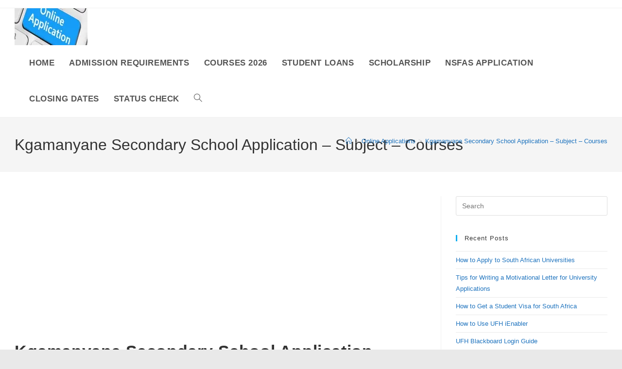

--- FILE ---
content_type: text/html; charset=UTF-8
request_url: https://zwadmissions.com/kgamanyane-secondary-school-application-subject-courses/
body_size: 17540
content:
<!DOCTYPE html>
<html class="html" lang="en-US" prefix="og: https://ogp.me/ns#">
<head>
	<meta charset="UTF-8">
	<link rel="profile" href="https://gmpg.org/xfn/11">

		<style>img:is([sizes="auto" i], [sizes^="auto," i]) { contain-intrinsic-size: 3000px 1500px }</style>
	<meta name="viewport" content="width=device-width, initial-scale=1">
<!-- Search Engine Optimization by Rank Math - https://rankmath.com/ -->
<title>Kgamanyane Secondary School Application – Subject – Courses - Zwadmissions.com</title>
<meta name="description" content="Information provided on this page is focused on Kgamanyane Secondary School Admission for the 2023/2024 Academic year."/>
<meta name="robots" content="follow, index, max-snippet:-1, max-video-preview:-1, max-image-preview:large"/>
<link rel="canonical" href="https://zwadmissions.com/kgamanyane-secondary-school-application-subject-courses/" />
<meta property="og:locale" content="en_US" />
<meta property="og:type" content="article" />
<meta property="og:title" content="Kgamanyane Secondary School Application – Subject – Courses - Zwadmissions.com" />
<meta property="og:description" content="Information provided on this page is focused on Kgamanyane Secondary School Admission for the 2023/2024 Academic year." />
<meta property="og:url" content="https://zwadmissions.com/kgamanyane-secondary-school-application-subject-courses/" />
<meta property="og:site_name" content="zwadmissions.com" />
<meta property="article:tag" content="Kgamanyane Secondary School Application – Subject – Courses" />
<meta property="article:tag" content="Kgamanyane Secondary School Application – Subject – Courses 2023-2024" />
<meta property="article:section" content="Online Applications" />
<meta property="article:published_time" content="2023-06-12T10:10:35+01:00" />
<meta name="twitter:card" content="summary_large_image" />
<meta name="twitter:title" content="Kgamanyane Secondary School Application – Subject – Courses - Zwadmissions.com" />
<meta name="twitter:description" content="Information provided on this page is focused on Kgamanyane Secondary School Admission for the 2023/2024 Academic year." />
<meta name="twitter:site" content="@rIarKpkQWF" />
<meta name="twitter:creator" content="@rIarKpkQWF" />
<meta name="twitter:label1" content="Written by" />
<meta name="twitter:data1" content="Zwadmissions" />
<meta name="twitter:label2" content="Time to read" />
<meta name="twitter:data2" content="6 minutes" />
<script type="application/ld+json" class="rank-math-schema">{"@context":"https://schema.org","@graph":[{"@type":["EducationalOrganization","Organization"],"@id":"https://zwadmissions.com/#organization","name":"Zwadmissions","url":"https://zwadmissions.com","sameAs":["https://twitter.com/rIarKpkQWF"],"logo":{"@type":"ImageObject","@id":"https://zwadmissions.com/#logo","url":"https://zwadmissions.com/wp-content/uploads/2023/07/cropped-Zwadmissions.com-logo-1.webp","contentUrl":"https://zwadmissions.com/wp-content/uploads/2023/07/cropped-Zwadmissions.com-logo-1.webp","caption":"zwadmissions.com","inLanguage":"en-US","width":"150","height":"76"},"legalName":"rIarKpkQWF"},{"@type":"WebSite","@id":"https://zwadmissions.com/#website","url":"https://zwadmissions.com","name":"zwadmissions.com","alternateName":"Zwadmissions","publisher":{"@id":"https://zwadmissions.com/#organization"},"inLanguage":"en-US"},{"@type":"BreadcrumbList","@id":"https://zwadmissions.com/kgamanyane-secondary-school-application-subject-courses/#breadcrumb","itemListElement":[{"@type":"ListItem","position":"1","item":{"@id":"https://zwadmissions.com","name":"Home"}},{"@type":"ListItem","position":"2","item":{"@id":"https://zwadmissions.com/category/online-applications/","name":"Online Applications"}},{"@type":"ListItem","position":"3","item":{"@id":"https://zwadmissions.com/kgamanyane-secondary-school-application-subject-courses/","name":"Kgamanyane Secondary School Application \u2013 Subject \u2013 Courses"}}]},{"@type":"WebPage","@id":"https://zwadmissions.com/kgamanyane-secondary-school-application-subject-courses/#webpage","url":"https://zwadmissions.com/kgamanyane-secondary-school-application-subject-courses/","name":"Kgamanyane Secondary School Application \u2013 Subject \u2013 Courses - Zwadmissions.com","datePublished":"2023-06-12T10:10:35+01:00","dateModified":"2023-06-12T10:10:35+01:00","isPartOf":{"@id":"https://zwadmissions.com/#website"},"inLanguage":"en-US","breadcrumb":{"@id":"https://zwadmissions.com/kgamanyane-secondary-school-application-subject-courses/#breadcrumb"}},{"@type":"Person","@id":"https://zwadmissions.com/kgamanyane-secondary-school-application-subject-courses/#author","name":"Zwadmissions","image":{"@type":"ImageObject","@id":"https://secure.gravatar.com/avatar/cdb79cc4fadf3fd049ee7c223340536bcac7d5d1e9c819f607264ad508dda52f?s=96&amp;d=mm&amp;r=g","url":"https://secure.gravatar.com/avatar/cdb79cc4fadf3fd049ee7c223340536bcac7d5d1e9c819f607264ad508dda52f?s=96&amp;d=mm&amp;r=g","caption":"Zwadmissions","inLanguage":"en-US"},"worksFor":{"@id":"https://zwadmissions.com/#organization"}},{"@type":"BlogPosting","headline":"Kgamanyane Secondary School Application \u2013 Subject \u2013 Courses - Zwadmissions.com","keywords":"Kgamanyane Secondary School Application \u2013 Subject \u2013 Courses","datePublished":"2023-06-12T10:10:35+01:00","dateModified":"2023-06-12T10:10:35+01:00","articleSection":"Online Applications","author":{"@id":"https://zwadmissions.com/kgamanyane-secondary-school-application-subject-courses/#author","name":"Zwadmissions"},"publisher":{"@id":"https://zwadmissions.com/#organization"},"description":"Information provided on this page is focused on\u00a0Kgamanyane Secondary School Admission\u00a0for the 2023/2024 Academic year.","name":"Kgamanyane Secondary School Application \u2013 Subject \u2013 Courses - Zwadmissions.com","@id":"https://zwadmissions.com/kgamanyane-secondary-school-application-subject-courses/#richSnippet","isPartOf":{"@id":"https://zwadmissions.com/kgamanyane-secondary-school-application-subject-courses/#webpage"},"inLanguage":"en-US","mainEntityOfPage":{"@id":"https://zwadmissions.com/kgamanyane-secondary-school-application-subject-courses/#webpage"}}]}</script>
<!-- /Rank Math WordPress SEO plugin -->

<link rel='dns-prefetch' href='//www.googletagmanager.com' />
<link rel="alternate" type="application/rss+xml" title="Zwadmissions.com &raquo; Feed" href="https://zwadmissions.com/feed/" />
<script>
window._wpemojiSettings = {"baseUrl":"https:\/\/s.w.org\/images\/core\/emoji\/16.0.1\/72x72\/","ext":".png","svgUrl":"https:\/\/s.w.org\/images\/core\/emoji\/16.0.1\/svg\/","svgExt":".svg","source":{"concatemoji":"https:\/\/zwadmissions.com\/wp-includes\/js\/wp-emoji-release.min.js?ver=6.8.3"}};
/*! This file is auto-generated */
!function(s,n){var o,i,e;function c(e){try{var t={supportTests:e,timestamp:(new Date).valueOf()};sessionStorage.setItem(o,JSON.stringify(t))}catch(e){}}function p(e,t,n){e.clearRect(0,0,e.canvas.width,e.canvas.height),e.fillText(t,0,0);var t=new Uint32Array(e.getImageData(0,0,e.canvas.width,e.canvas.height).data),a=(e.clearRect(0,0,e.canvas.width,e.canvas.height),e.fillText(n,0,0),new Uint32Array(e.getImageData(0,0,e.canvas.width,e.canvas.height).data));return t.every(function(e,t){return e===a[t]})}function u(e,t){e.clearRect(0,0,e.canvas.width,e.canvas.height),e.fillText(t,0,0);for(var n=e.getImageData(16,16,1,1),a=0;a<n.data.length;a++)if(0!==n.data[a])return!1;return!0}function f(e,t,n,a){switch(t){case"flag":return n(e,"\ud83c\udff3\ufe0f\u200d\u26a7\ufe0f","\ud83c\udff3\ufe0f\u200b\u26a7\ufe0f")?!1:!n(e,"\ud83c\udde8\ud83c\uddf6","\ud83c\udde8\u200b\ud83c\uddf6")&&!n(e,"\ud83c\udff4\udb40\udc67\udb40\udc62\udb40\udc65\udb40\udc6e\udb40\udc67\udb40\udc7f","\ud83c\udff4\u200b\udb40\udc67\u200b\udb40\udc62\u200b\udb40\udc65\u200b\udb40\udc6e\u200b\udb40\udc67\u200b\udb40\udc7f");case"emoji":return!a(e,"\ud83e\udedf")}return!1}function g(e,t,n,a){var r="undefined"!=typeof WorkerGlobalScope&&self instanceof WorkerGlobalScope?new OffscreenCanvas(300,150):s.createElement("canvas"),o=r.getContext("2d",{willReadFrequently:!0}),i=(o.textBaseline="top",o.font="600 32px Arial",{});return e.forEach(function(e){i[e]=t(o,e,n,a)}),i}function t(e){var t=s.createElement("script");t.src=e,t.defer=!0,s.head.appendChild(t)}"undefined"!=typeof Promise&&(o="wpEmojiSettingsSupports",i=["flag","emoji"],n.supports={everything:!0,everythingExceptFlag:!0},e=new Promise(function(e){s.addEventListener("DOMContentLoaded",e,{once:!0})}),new Promise(function(t){var n=function(){try{var e=JSON.parse(sessionStorage.getItem(o));if("object"==typeof e&&"number"==typeof e.timestamp&&(new Date).valueOf()<e.timestamp+604800&&"object"==typeof e.supportTests)return e.supportTests}catch(e){}return null}();if(!n){if("undefined"!=typeof Worker&&"undefined"!=typeof OffscreenCanvas&&"undefined"!=typeof URL&&URL.createObjectURL&&"undefined"!=typeof Blob)try{var e="postMessage("+g.toString()+"("+[JSON.stringify(i),f.toString(),p.toString(),u.toString()].join(",")+"));",a=new Blob([e],{type:"text/javascript"}),r=new Worker(URL.createObjectURL(a),{name:"wpTestEmojiSupports"});return void(r.onmessage=function(e){c(n=e.data),r.terminate(),t(n)})}catch(e){}c(n=g(i,f,p,u))}t(n)}).then(function(e){for(var t in e)n.supports[t]=e[t],n.supports.everything=n.supports.everything&&n.supports[t],"flag"!==t&&(n.supports.everythingExceptFlag=n.supports.everythingExceptFlag&&n.supports[t]);n.supports.everythingExceptFlag=n.supports.everythingExceptFlag&&!n.supports.flag,n.DOMReady=!1,n.readyCallback=function(){n.DOMReady=!0}}).then(function(){return e}).then(function(){var e;n.supports.everything||(n.readyCallback(),(e=n.source||{}).concatemoji?t(e.concatemoji):e.wpemoji&&e.twemoji&&(t(e.twemoji),t(e.wpemoji)))}))}((window,document),window._wpemojiSettings);
</script>
<style id='wp-emoji-styles-inline-css'>

	img.wp-smiley, img.emoji {
		display: inline !important;
		border: none !important;
		box-shadow: none !important;
		height: 1em !important;
		width: 1em !important;
		margin: 0 0.07em !important;
		vertical-align: -0.1em !important;
		background: none !important;
		padding: 0 !important;
	}
</style>
<link rel='stylesheet' id='wp-block-library-css' href='https://zwadmissions.com/wp-includes/css/dist/block-library/style.min.css?ver=6.8.3' media='all' />
<style id='wp-block-library-theme-inline-css'>
.wp-block-audio :where(figcaption){color:#555;font-size:13px;text-align:center}.is-dark-theme .wp-block-audio :where(figcaption){color:#ffffffa6}.wp-block-audio{margin:0 0 1em}.wp-block-code{border:1px solid #ccc;border-radius:4px;font-family:Menlo,Consolas,monaco,monospace;padding:.8em 1em}.wp-block-embed :where(figcaption){color:#555;font-size:13px;text-align:center}.is-dark-theme .wp-block-embed :where(figcaption){color:#ffffffa6}.wp-block-embed{margin:0 0 1em}.blocks-gallery-caption{color:#555;font-size:13px;text-align:center}.is-dark-theme .blocks-gallery-caption{color:#ffffffa6}:root :where(.wp-block-image figcaption){color:#555;font-size:13px;text-align:center}.is-dark-theme :root :where(.wp-block-image figcaption){color:#ffffffa6}.wp-block-image{margin:0 0 1em}.wp-block-pullquote{border-bottom:4px solid;border-top:4px solid;color:currentColor;margin-bottom:1.75em}.wp-block-pullquote cite,.wp-block-pullquote footer,.wp-block-pullquote__citation{color:currentColor;font-size:.8125em;font-style:normal;text-transform:uppercase}.wp-block-quote{border-left:.25em solid;margin:0 0 1.75em;padding-left:1em}.wp-block-quote cite,.wp-block-quote footer{color:currentColor;font-size:.8125em;font-style:normal;position:relative}.wp-block-quote:where(.has-text-align-right){border-left:none;border-right:.25em solid;padding-left:0;padding-right:1em}.wp-block-quote:where(.has-text-align-center){border:none;padding-left:0}.wp-block-quote.is-large,.wp-block-quote.is-style-large,.wp-block-quote:where(.is-style-plain){border:none}.wp-block-search .wp-block-search__label{font-weight:700}.wp-block-search__button{border:1px solid #ccc;padding:.375em .625em}:where(.wp-block-group.has-background){padding:1.25em 2.375em}.wp-block-separator.has-css-opacity{opacity:.4}.wp-block-separator{border:none;border-bottom:2px solid;margin-left:auto;margin-right:auto}.wp-block-separator.has-alpha-channel-opacity{opacity:1}.wp-block-separator:not(.is-style-wide):not(.is-style-dots){width:100px}.wp-block-separator.has-background:not(.is-style-dots){border-bottom:none;height:1px}.wp-block-separator.has-background:not(.is-style-wide):not(.is-style-dots){height:2px}.wp-block-table{margin:0 0 1em}.wp-block-table td,.wp-block-table th{word-break:normal}.wp-block-table :where(figcaption){color:#555;font-size:13px;text-align:center}.is-dark-theme .wp-block-table :where(figcaption){color:#ffffffa6}.wp-block-video :where(figcaption){color:#555;font-size:13px;text-align:center}.is-dark-theme .wp-block-video :where(figcaption){color:#ffffffa6}.wp-block-video{margin:0 0 1em}:root :where(.wp-block-template-part.has-background){margin-bottom:0;margin-top:0;padding:1.25em 2.375em}
</style>
<style id='classic-theme-styles-inline-css'>
/*! This file is auto-generated */
.wp-block-button__link{color:#fff;background-color:#32373c;border-radius:9999px;box-shadow:none;text-decoration:none;padding:calc(.667em + 2px) calc(1.333em + 2px);font-size:1.125em}.wp-block-file__button{background:#32373c;color:#fff;text-decoration:none}
</style>
<style id='global-styles-inline-css'>
:root{--wp--preset--aspect-ratio--square: 1;--wp--preset--aspect-ratio--4-3: 4/3;--wp--preset--aspect-ratio--3-4: 3/4;--wp--preset--aspect-ratio--3-2: 3/2;--wp--preset--aspect-ratio--2-3: 2/3;--wp--preset--aspect-ratio--16-9: 16/9;--wp--preset--aspect-ratio--9-16: 9/16;--wp--preset--color--black: #000000;--wp--preset--color--cyan-bluish-gray: #abb8c3;--wp--preset--color--white: #ffffff;--wp--preset--color--pale-pink: #f78da7;--wp--preset--color--vivid-red: #cf2e2e;--wp--preset--color--luminous-vivid-orange: #ff6900;--wp--preset--color--luminous-vivid-amber: #fcb900;--wp--preset--color--light-green-cyan: #7bdcb5;--wp--preset--color--vivid-green-cyan: #00d084;--wp--preset--color--pale-cyan-blue: #8ed1fc;--wp--preset--color--vivid-cyan-blue: #0693e3;--wp--preset--color--vivid-purple: #9b51e0;--wp--preset--gradient--vivid-cyan-blue-to-vivid-purple: linear-gradient(135deg,rgba(6,147,227,1) 0%,rgb(155,81,224) 100%);--wp--preset--gradient--light-green-cyan-to-vivid-green-cyan: linear-gradient(135deg,rgb(122,220,180) 0%,rgb(0,208,130) 100%);--wp--preset--gradient--luminous-vivid-amber-to-luminous-vivid-orange: linear-gradient(135deg,rgba(252,185,0,1) 0%,rgba(255,105,0,1) 100%);--wp--preset--gradient--luminous-vivid-orange-to-vivid-red: linear-gradient(135deg,rgba(255,105,0,1) 0%,rgb(207,46,46) 100%);--wp--preset--gradient--very-light-gray-to-cyan-bluish-gray: linear-gradient(135deg,rgb(238,238,238) 0%,rgb(169,184,195) 100%);--wp--preset--gradient--cool-to-warm-spectrum: linear-gradient(135deg,rgb(74,234,220) 0%,rgb(151,120,209) 20%,rgb(207,42,186) 40%,rgb(238,44,130) 60%,rgb(251,105,98) 80%,rgb(254,248,76) 100%);--wp--preset--gradient--blush-light-purple: linear-gradient(135deg,rgb(255,206,236) 0%,rgb(152,150,240) 100%);--wp--preset--gradient--blush-bordeaux: linear-gradient(135deg,rgb(254,205,165) 0%,rgb(254,45,45) 50%,rgb(107,0,62) 100%);--wp--preset--gradient--luminous-dusk: linear-gradient(135deg,rgb(255,203,112) 0%,rgb(199,81,192) 50%,rgb(65,88,208) 100%);--wp--preset--gradient--pale-ocean: linear-gradient(135deg,rgb(255,245,203) 0%,rgb(182,227,212) 50%,rgb(51,167,181) 100%);--wp--preset--gradient--electric-grass: linear-gradient(135deg,rgb(202,248,128) 0%,rgb(113,206,126) 100%);--wp--preset--gradient--midnight: linear-gradient(135deg,rgb(2,3,129) 0%,rgb(40,116,252) 100%);--wp--preset--font-size--small: 13px;--wp--preset--font-size--medium: 20px;--wp--preset--font-size--large: 36px;--wp--preset--font-size--x-large: 42px;--wp--preset--spacing--20: 0.44rem;--wp--preset--spacing--30: 0.67rem;--wp--preset--spacing--40: 1rem;--wp--preset--spacing--50: 1.5rem;--wp--preset--spacing--60: 2.25rem;--wp--preset--spacing--70: 3.38rem;--wp--preset--spacing--80: 5.06rem;--wp--preset--shadow--natural: 6px 6px 9px rgba(0, 0, 0, 0.2);--wp--preset--shadow--deep: 12px 12px 50px rgba(0, 0, 0, 0.4);--wp--preset--shadow--sharp: 6px 6px 0px rgba(0, 0, 0, 0.2);--wp--preset--shadow--outlined: 6px 6px 0px -3px rgba(255, 255, 255, 1), 6px 6px rgba(0, 0, 0, 1);--wp--preset--shadow--crisp: 6px 6px 0px rgba(0, 0, 0, 1);}:where(.is-layout-flex){gap: 0.5em;}:where(.is-layout-grid){gap: 0.5em;}body .is-layout-flex{display: flex;}.is-layout-flex{flex-wrap: wrap;align-items: center;}.is-layout-flex > :is(*, div){margin: 0;}body .is-layout-grid{display: grid;}.is-layout-grid > :is(*, div){margin: 0;}:where(.wp-block-columns.is-layout-flex){gap: 2em;}:where(.wp-block-columns.is-layout-grid){gap: 2em;}:where(.wp-block-post-template.is-layout-flex){gap: 1.25em;}:where(.wp-block-post-template.is-layout-grid){gap: 1.25em;}.has-black-color{color: var(--wp--preset--color--black) !important;}.has-cyan-bluish-gray-color{color: var(--wp--preset--color--cyan-bluish-gray) !important;}.has-white-color{color: var(--wp--preset--color--white) !important;}.has-pale-pink-color{color: var(--wp--preset--color--pale-pink) !important;}.has-vivid-red-color{color: var(--wp--preset--color--vivid-red) !important;}.has-luminous-vivid-orange-color{color: var(--wp--preset--color--luminous-vivid-orange) !important;}.has-luminous-vivid-amber-color{color: var(--wp--preset--color--luminous-vivid-amber) !important;}.has-light-green-cyan-color{color: var(--wp--preset--color--light-green-cyan) !important;}.has-vivid-green-cyan-color{color: var(--wp--preset--color--vivid-green-cyan) !important;}.has-pale-cyan-blue-color{color: var(--wp--preset--color--pale-cyan-blue) !important;}.has-vivid-cyan-blue-color{color: var(--wp--preset--color--vivid-cyan-blue) !important;}.has-vivid-purple-color{color: var(--wp--preset--color--vivid-purple) !important;}.has-black-background-color{background-color: var(--wp--preset--color--black) !important;}.has-cyan-bluish-gray-background-color{background-color: var(--wp--preset--color--cyan-bluish-gray) !important;}.has-white-background-color{background-color: var(--wp--preset--color--white) !important;}.has-pale-pink-background-color{background-color: var(--wp--preset--color--pale-pink) !important;}.has-vivid-red-background-color{background-color: var(--wp--preset--color--vivid-red) !important;}.has-luminous-vivid-orange-background-color{background-color: var(--wp--preset--color--luminous-vivid-orange) !important;}.has-luminous-vivid-amber-background-color{background-color: var(--wp--preset--color--luminous-vivid-amber) !important;}.has-light-green-cyan-background-color{background-color: var(--wp--preset--color--light-green-cyan) !important;}.has-vivid-green-cyan-background-color{background-color: var(--wp--preset--color--vivid-green-cyan) !important;}.has-pale-cyan-blue-background-color{background-color: var(--wp--preset--color--pale-cyan-blue) !important;}.has-vivid-cyan-blue-background-color{background-color: var(--wp--preset--color--vivid-cyan-blue) !important;}.has-vivid-purple-background-color{background-color: var(--wp--preset--color--vivid-purple) !important;}.has-black-border-color{border-color: var(--wp--preset--color--black) !important;}.has-cyan-bluish-gray-border-color{border-color: var(--wp--preset--color--cyan-bluish-gray) !important;}.has-white-border-color{border-color: var(--wp--preset--color--white) !important;}.has-pale-pink-border-color{border-color: var(--wp--preset--color--pale-pink) !important;}.has-vivid-red-border-color{border-color: var(--wp--preset--color--vivid-red) !important;}.has-luminous-vivid-orange-border-color{border-color: var(--wp--preset--color--luminous-vivid-orange) !important;}.has-luminous-vivid-amber-border-color{border-color: var(--wp--preset--color--luminous-vivid-amber) !important;}.has-light-green-cyan-border-color{border-color: var(--wp--preset--color--light-green-cyan) !important;}.has-vivid-green-cyan-border-color{border-color: var(--wp--preset--color--vivid-green-cyan) !important;}.has-pale-cyan-blue-border-color{border-color: var(--wp--preset--color--pale-cyan-blue) !important;}.has-vivid-cyan-blue-border-color{border-color: var(--wp--preset--color--vivid-cyan-blue) !important;}.has-vivid-purple-border-color{border-color: var(--wp--preset--color--vivid-purple) !important;}.has-vivid-cyan-blue-to-vivid-purple-gradient-background{background: var(--wp--preset--gradient--vivid-cyan-blue-to-vivid-purple) !important;}.has-light-green-cyan-to-vivid-green-cyan-gradient-background{background: var(--wp--preset--gradient--light-green-cyan-to-vivid-green-cyan) !important;}.has-luminous-vivid-amber-to-luminous-vivid-orange-gradient-background{background: var(--wp--preset--gradient--luminous-vivid-amber-to-luminous-vivid-orange) !important;}.has-luminous-vivid-orange-to-vivid-red-gradient-background{background: var(--wp--preset--gradient--luminous-vivid-orange-to-vivid-red) !important;}.has-very-light-gray-to-cyan-bluish-gray-gradient-background{background: var(--wp--preset--gradient--very-light-gray-to-cyan-bluish-gray) !important;}.has-cool-to-warm-spectrum-gradient-background{background: var(--wp--preset--gradient--cool-to-warm-spectrum) !important;}.has-blush-light-purple-gradient-background{background: var(--wp--preset--gradient--blush-light-purple) !important;}.has-blush-bordeaux-gradient-background{background: var(--wp--preset--gradient--blush-bordeaux) !important;}.has-luminous-dusk-gradient-background{background: var(--wp--preset--gradient--luminous-dusk) !important;}.has-pale-ocean-gradient-background{background: var(--wp--preset--gradient--pale-ocean) !important;}.has-electric-grass-gradient-background{background: var(--wp--preset--gradient--electric-grass) !important;}.has-midnight-gradient-background{background: var(--wp--preset--gradient--midnight) !important;}.has-small-font-size{font-size: var(--wp--preset--font-size--small) !important;}.has-medium-font-size{font-size: var(--wp--preset--font-size--medium) !important;}.has-large-font-size{font-size: var(--wp--preset--font-size--large) !important;}.has-x-large-font-size{font-size: var(--wp--preset--font-size--x-large) !important;}
:where(.wp-block-post-template.is-layout-flex){gap: 1.25em;}:where(.wp-block-post-template.is-layout-grid){gap: 1.25em;}
:where(.wp-block-columns.is-layout-flex){gap: 2em;}:where(.wp-block-columns.is-layout-grid){gap: 2em;}
:root :where(.wp-block-pullquote){font-size: 1.5em;line-height: 1.6;}
</style>
<link rel='stylesheet' id='dashicons-css' href='https://zwadmissions.com/wp-includes/css/dashicons.min.css?ver=6.8.3' media='all' />
<link rel='stylesheet' id='admin-bar-css' href='https://zwadmissions.com/wp-includes/css/admin-bar.min.css?ver=6.8.3' media='all' />
<style id='admin-bar-inline-css'>

    /* Hide CanvasJS credits for P404 charts specifically */
    #p404RedirectChart .canvasjs-chart-credit {
        display: none !important;
    }
    
    #p404RedirectChart canvas {
        border-radius: 6px;
    }

    .p404-redirect-adminbar-weekly-title {
        font-weight: bold;
        font-size: 14px;
        color: #fff;
        margin-bottom: 6px;
    }

    #wpadminbar #wp-admin-bar-p404_free_top_button .ab-icon:before {
        content: "\f103";
        color: #dc3545;
        top: 3px;
    }
    
    #wp-admin-bar-p404_free_top_button .ab-item {
        min-width: 80px !important;
        padding: 0px !important;
    }
    
    /* Ensure proper positioning and z-index for P404 dropdown */
    .p404-redirect-adminbar-dropdown-wrap { 
        min-width: 0; 
        padding: 0;
        position: static !important;
    }
    
    #wpadminbar #wp-admin-bar-p404_free_top_button_dropdown {
        position: static !important;
    }
    
    #wpadminbar #wp-admin-bar-p404_free_top_button_dropdown .ab-item {
        padding: 0 !important;
        margin: 0 !important;
    }
    
    .p404-redirect-dropdown-container {
        min-width: 340px;
        padding: 18px 18px 12px 18px;
        background: #23282d !important;
        color: #fff;
        border-radius: 12px;
        box-shadow: 0 8px 32px rgba(0,0,0,0.25);
        margin-top: 10px;
        position: relative !important;
        z-index: 999999 !important;
        display: block !important;
        border: 1px solid #444;
    }
    
    /* Ensure P404 dropdown appears on hover */
    #wpadminbar #wp-admin-bar-p404_free_top_button .p404-redirect-dropdown-container { 
        display: none !important;
    }
    
    #wpadminbar #wp-admin-bar-p404_free_top_button:hover .p404-redirect-dropdown-container { 
        display: block !important;
    }
    
    #wpadminbar #wp-admin-bar-p404_free_top_button:hover #wp-admin-bar-p404_free_top_button_dropdown .p404-redirect-dropdown-container {
        display: block !important;
    }
    
    .p404-redirect-card {
        background: #2c3338;
        border-radius: 8px;
        padding: 18px 18px 12px 18px;
        box-shadow: 0 2px 8px rgba(0,0,0,0.07);
        display: flex;
        flex-direction: column;
        align-items: flex-start;
        border: 1px solid #444;
    }
    
    .p404-redirect-btn {
        display: inline-block;
        background: #dc3545;
        color: #fff !important;
        font-weight: bold;
        padding: 5px 22px;
        border-radius: 8px;
        text-decoration: none;
        font-size: 17px;
        transition: background 0.2s, box-shadow 0.2s;
        margin-top: 8px;
        box-shadow: 0 2px 8px rgba(220,53,69,0.15);
        text-align: center;
        line-height: 1.6;
    }
    
    .p404-redirect-btn:hover {
        background: #c82333;
        color: #fff !important;
        box-shadow: 0 4px 16px rgba(220,53,69,0.25);
    }
    
    /* Prevent conflicts with other admin bar dropdowns */
    #wpadminbar .ab-top-menu > li:hover > .ab-item,
    #wpadminbar .ab-top-menu > li.hover > .ab-item {
        z-index: auto;
    }
    
    #wpadminbar #wp-admin-bar-p404_free_top_button:hover > .ab-item {
        z-index: 999998 !important;
    }
    
</style>
<link rel='stylesheet' id='font-awesome-css' href='https://zwadmissions.com/wp-content/themes/oceanwp/assets/fonts/fontawesome/css/all.min.css?ver=6.7.2' media='all' />
<link rel='stylesheet' id='simple-line-icons-css' href='https://zwadmissions.com/wp-content/themes/oceanwp/assets/css/third/simple-line-icons.min.css?ver=2.4.0' media='all' />
<link rel='stylesheet' id='oceanwp-style-css' href='https://zwadmissions.com/wp-content/themes/oceanwp/assets/css/style.min.css?ver=4.1.3' media='all' />
<script src="https://zwadmissions.com/wp-includes/js/jquery/jquery.min.js?ver=3.7.1" id="jquery-core-js"></script>
<script src="https://zwadmissions.com/wp-includes/js/jquery/jquery-migrate.min.js?ver=3.4.1" id="jquery-migrate-js"></script>

<!-- Google tag (gtag.js) snippet added by Site Kit -->
<!-- Google Analytics snippet added by Site Kit -->
<script src="https://www.googletagmanager.com/gtag/js?id=GT-WKPXJBZC" id="google_gtagjs-js" async></script>
<script id="google_gtagjs-js-after">
window.dataLayer = window.dataLayer || [];function gtag(){dataLayer.push(arguments);}
gtag("set","linker",{"domains":["zwadmissions.com"]});
gtag("js", new Date());
gtag("set", "developer_id.dZTNiMT", true);
gtag("config", "GT-WKPXJBZC");
 window._googlesitekit = window._googlesitekit || {}; window._googlesitekit.throttledEvents = []; window._googlesitekit.gtagEvent = (name, data) => { var key = JSON.stringify( { name, data } ); if ( !! window._googlesitekit.throttledEvents[ key ] ) { return; } window._googlesitekit.throttledEvents[ key ] = true; setTimeout( () => { delete window._googlesitekit.throttledEvents[ key ]; }, 5 ); gtag( "event", name, { ...data, event_source: "site-kit" } ); };
</script>
<link rel="https://api.w.org/" href="https://zwadmissions.com/wp-json/" /><link rel="alternate" title="JSON" type="application/json" href="https://zwadmissions.com/wp-json/wp/v2/posts/24730" /><link rel="EditURI" type="application/rsd+xml" title="RSD" href="https://zwadmissions.com/xmlrpc.php?rsd" />
<meta name="generator" content="WordPress 6.8.3" />
<link rel='shortlink' href='https://zwadmissions.com/?p=24730' />
<link rel="alternate" title="oEmbed (JSON)" type="application/json+oembed" href="https://zwadmissions.com/wp-json/oembed/1.0/embed?url=https%3A%2F%2Fzwadmissions.com%2Fkgamanyane-secondary-school-application-subject-courses%2F" />
<link rel="alternate" title="oEmbed (XML)" type="text/xml+oembed" href="https://zwadmissions.com/wp-json/oembed/1.0/embed?url=https%3A%2F%2Fzwadmissions.com%2Fkgamanyane-secondary-school-application-subject-courses%2F&#038;format=xml" />
<meta name="generator" content="Site Kit by Google 1.163.0" /><link rel="icon" href="https://zwadmissions.com/wp-content/uploads/2023/07/cropped-Zwadmissions.com-logo-32x32.webp" sizes="32x32" />
<link rel="icon" href="https://zwadmissions.com/wp-content/uploads/2023/07/cropped-Zwadmissions.com-logo-192x192.webp" sizes="192x192" />
<link rel="apple-touch-icon" href="https://zwadmissions.com/wp-content/uploads/2023/07/cropped-Zwadmissions.com-logo-180x180.webp" />
<meta name="msapplication-TileImage" content="https://zwadmissions.com/wp-content/uploads/2023/07/cropped-Zwadmissions.com-logo-270x270.webp" />
<!-- OceanWP CSS -->
<style type="text/css">
/* Colors */a{color:#1e73be}a .owp-icon use{stroke:#1e73be}a:hover{color:#dd3333}a:hover .owp-icon use{stroke:#dd3333}body .theme-button,body input[type="submit"],body button[type="submit"],body button,body .button,body div.wpforms-container-full .wpforms-form input[type=submit],body div.wpforms-container-full .wpforms-form button[type=submit],body div.wpforms-container-full .wpforms-form .wpforms-page-button,.woocommerce-cart .wp-element-button,.woocommerce-checkout .wp-element-button,.wp-block-button__link{border-color:#ffffff}body .theme-button:hover,body input[type="submit"]:hover,body button[type="submit"]:hover,body button:hover,body .button:hover,body div.wpforms-container-full .wpforms-form input[type=submit]:hover,body div.wpforms-container-full .wpforms-form input[type=submit]:active,body div.wpforms-container-full .wpforms-form button[type=submit]:hover,body div.wpforms-container-full .wpforms-form button[type=submit]:active,body div.wpforms-container-full .wpforms-form .wpforms-page-button:hover,body div.wpforms-container-full .wpforms-form .wpforms-page-button:active,.woocommerce-cart .wp-element-button:hover,.woocommerce-checkout .wp-element-button:hover,.wp-block-button__link:hover{border-color:#ffffff}/* OceanWP Style Settings CSS */.theme-button,input[type="submit"],button[type="submit"],button,.button,body div.wpforms-container-full .wpforms-form input[type=submit],body div.wpforms-container-full .wpforms-form button[type=submit],body div.wpforms-container-full .wpforms-form .wpforms-page-button{border-style:solid}.theme-button,input[type="submit"],button[type="submit"],button,.button,body div.wpforms-container-full .wpforms-form input[type=submit],body div.wpforms-container-full .wpforms-form button[type=submit],body div.wpforms-container-full .wpforms-form .wpforms-page-button{border-width:1px}form input[type="text"],form input[type="password"],form input[type="email"],form input[type="url"],form input[type="date"],form input[type="month"],form input[type="time"],form input[type="datetime"],form input[type="datetime-local"],form input[type="week"],form input[type="number"],form input[type="search"],form input[type="tel"],form input[type="color"],form select,form textarea,.woocommerce .woocommerce-checkout .select2-container--default .select2-selection--single{border-style:solid}body div.wpforms-container-full .wpforms-form input[type=date],body div.wpforms-container-full .wpforms-form input[type=datetime],body div.wpforms-container-full .wpforms-form input[type=datetime-local],body div.wpforms-container-full .wpforms-form input[type=email],body div.wpforms-container-full .wpforms-form input[type=month],body div.wpforms-container-full .wpforms-form input[type=number],body div.wpforms-container-full .wpforms-form input[type=password],body div.wpforms-container-full .wpforms-form input[type=range],body div.wpforms-container-full .wpforms-form input[type=search],body div.wpforms-container-full .wpforms-form input[type=tel],body div.wpforms-container-full .wpforms-form input[type=text],body div.wpforms-container-full .wpforms-form input[type=time],body div.wpforms-container-full .wpforms-form input[type=url],body div.wpforms-container-full .wpforms-form input[type=week],body div.wpforms-container-full .wpforms-form select,body div.wpforms-container-full .wpforms-form textarea{border-style:solid}form input[type="text"],form input[type="password"],form input[type="email"],form input[type="url"],form input[type="date"],form input[type="month"],form input[type="time"],form input[type="datetime"],form input[type="datetime-local"],form input[type="week"],form input[type="number"],form input[type="search"],form input[type="tel"],form input[type="color"],form select,form textarea{border-radius:3px}body div.wpforms-container-full .wpforms-form input[type=date],body div.wpforms-container-full .wpforms-form input[type=datetime],body div.wpforms-container-full .wpforms-form input[type=datetime-local],body div.wpforms-container-full .wpforms-form input[type=email],body div.wpforms-container-full .wpforms-form input[type=month],body div.wpforms-container-full .wpforms-form input[type=number],body div.wpforms-container-full .wpforms-form input[type=password],body div.wpforms-container-full .wpforms-form input[type=range],body div.wpforms-container-full .wpforms-form input[type=search],body div.wpforms-container-full .wpforms-form input[type=tel],body div.wpforms-container-full .wpforms-form input[type=text],body div.wpforms-container-full .wpforms-form input[type=time],body div.wpforms-container-full .wpforms-form input[type=url],body div.wpforms-container-full .wpforms-form input[type=week],body div.wpforms-container-full .wpforms-form select,body div.wpforms-container-full .wpforms-form textarea{border-radius:3px}/* Header */#site-header.has-header-media .overlay-header-media{background-color:rgba(0,0,0,0.5)}/* Blog CSS */.ocean-single-post-header ul.meta-item li a:hover{color:#333333}/* Typography */body{font-size:14px;line-height:1.8}h1,h2,h3,h4,h5,h6,.theme-heading,.widget-title,.oceanwp-widget-recent-posts-title,.comment-reply-title,.entry-title,.sidebar-box .widget-title{line-height:1.4}h1{font-size:23px;line-height:1.4}h2{font-size:20px;line-height:1.4}h3{font-size:18px;line-height:1.4}h4{font-size:17px;line-height:1.4}h5{font-size:14px;line-height:1.4}h6{font-size:15px;line-height:1.4}.page-header .page-header-title,.page-header.background-image-page-header .page-header-title{font-size:32px;line-height:1.4}.page-header .page-subheading{font-size:15px;line-height:1.8}.site-breadcrumbs,.site-breadcrumbs a{font-size:13px;line-height:1.4}#top-bar-content,#top-bar-social-alt{font-size:12px;line-height:1.8}#site-logo a.site-logo-text{font-size:24px;line-height:1.8}#site-navigation-wrap .dropdown-menu >li >a,#site-header.full_screen-header .fs-dropdown-menu >li >a,#site-header.top-header #site-navigation-wrap .dropdown-menu >li >a,#site-header.center-header #site-navigation-wrap .dropdown-menu >li >a,#site-header.medium-header #site-navigation-wrap .dropdown-menu >li >a,.oceanwp-mobile-menu-icon a{font-size:17px;font-weight:700;text-transform:uppercase}.dropdown-menu ul li a.menu-link,#site-header.full_screen-header .fs-dropdown-menu ul.sub-menu li a{font-size:12px;line-height:1.2;letter-spacing:.6px}.sidr-class-dropdown-menu li a,a.sidr-class-toggle-sidr-close,#mobile-dropdown ul li a,body #mobile-fullscreen ul li a{font-size:15px;line-height:1.8}.blog-entry.post .blog-entry-header .entry-title a{font-size:24px;line-height:1.4}.ocean-single-post-header .single-post-title{font-size:34px;line-height:1.4;letter-spacing:.6px}.ocean-single-post-header ul.meta-item li,.ocean-single-post-header ul.meta-item li a{font-size:13px;line-height:1.4;letter-spacing:.6px}.ocean-single-post-header .post-author-name,.ocean-single-post-header .post-author-name a{font-size:14px;line-height:1.4;letter-spacing:.6px}.ocean-single-post-header .post-author-description{font-size:12px;line-height:1.4;letter-spacing:.6px}.single-post .entry-title{line-height:1.4;letter-spacing:.6px}.single-post ul.meta li,.single-post ul.meta li a{font-size:14px;line-height:1.4;letter-spacing:.6px}.sidebar-box .widget-title,.sidebar-box.widget_block .wp-block-heading{font-size:13px;line-height:1;letter-spacing:1px}#footer-widgets .footer-box .widget-title{font-size:13px;line-height:1;letter-spacing:1px}#footer-bottom #copyright{font-size:12px;line-height:1}#footer-bottom #footer-bottom-menu{font-size:12px;line-height:1}.woocommerce-store-notice.demo_store{line-height:2;letter-spacing:1.5px}.demo_store .woocommerce-store-notice__dismiss-link{line-height:2;letter-spacing:1.5px}.woocommerce ul.products li.product li.title h2,.woocommerce ul.products li.product li.title a{font-size:14px;line-height:1.5}.woocommerce ul.products li.product li.category,.woocommerce ul.products li.product li.category a{font-size:12px;line-height:1}.woocommerce ul.products li.product .price{font-size:18px;line-height:1}.woocommerce ul.products li.product .button,.woocommerce ul.products li.product .product-inner .added_to_cart{font-size:12px;line-height:1.5;letter-spacing:1px}.woocommerce ul.products li.owp-woo-cond-notice span,.woocommerce ul.products li.owp-woo-cond-notice a{font-size:16px;line-height:1;letter-spacing:1px;font-weight:600;text-transform:capitalize}.woocommerce div.product .product_title{font-size:24px;line-height:1.4;letter-spacing:.6px}.woocommerce div.product p.price{font-size:36px;line-height:1}.woocommerce .owp-btn-normal .summary form button.button,.woocommerce .owp-btn-big .summary form button.button,.woocommerce .owp-btn-very-big .summary form button.button{font-size:12px;line-height:1.5;letter-spacing:1px;text-transform:uppercase}.woocommerce div.owp-woo-single-cond-notice span,.woocommerce div.owp-woo-single-cond-notice a{font-size:18px;line-height:2;letter-spacing:1.5px;font-weight:600;text-transform:capitalize}
</style></head>

<body class="wp-singular post-template-default single single-post postid-24730 single-format-standard wp-custom-logo wp-embed-responsive wp-theme-oceanwp oceanwp-theme dropdown-mobile boxed-layout wrap-boxshadow default-breakpoint has-sidebar content-right-sidebar post-in-category-online-applications has-topbar has-breadcrumbs" itemscope="itemscope" itemtype="https://schema.org/Article">

	
	
	<div id="outer-wrap" class="site clr">

		<a class="skip-link screen-reader-text" href="#main">Skip to content</a>

		
		<div id="wrap" class="clr">

			

<div id="top-bar-wrap" class="clr">

	<div id="top-bar" class="clr container has-no-content">

		
		<div id="top-bar-inner" class="clr">

			

		</div><!-- #top-bar-inner -->

		
	</div><!-- #top-bar -->

</div><!-- #top-bar-wrap -->


			
<header id="site-header" class="minimal-header clr" data-height="74" itemscope="itemscope" itemtype="https://schema.org/WPHeader" role="banner">

	
					
			<div id="site-header-inner" class="clr container">

				
				

<div id="site-logo" class="clr" itemscope itemtype="https://schema.org/Brand" >

	
	<div id="site-logo-inner" class="clr">

		<a href="https://zwadmissions.com/" class="custom-logo-link" rel="home"><img width="150" height="76" src="https://zwadmissions.com/wp-content/uploads/2023/07/cropped-Zwadmissions.com-logo-1.webp" class="custom-logo" alt="Zwadmissions.com" decoding="async" /></a>
	</div><!-- #site-logo-inner -->

	
	
</div><!-- #site-logo -->

			<div id="site-navigation-wrap" class="clr">
			
			
			
			<nav id="site-navigation" class="navigation main-navigation clr" itemscope="itemscope" itemtype="https://schema.org/SiteNavigationElement" role="navigation" >

				<ul id="menu-home" class="main-menu dropdown-menu sf-menu"><li id="menu-item-20" class="menu-item menu-item-type-custom menu-item-object-custom menu-item-home menu-item-20"><a href="https://zwadmissions.com/" class="menu-link"><span class="text-wrap">Home</span></a></li><li id="menu-item-18521" class="menu-item menu-item-type-post_type menu-item-object-post menu-item-18521"><a href="https://zwadmissions.com/admission-requirements-for-universities-in-south-africa/" class="menu-link"><span class="text-wrap">Admission Requirements</span></a></li><li id="menu-item-18530" class="menu-item menu-item-type-post_type menu-item-object-post menu-item-18530"><a href="https://zwadmissions.com/courses-offered-by-universities-in-south-africa/" class="menu-link"><span class="text-wrap">Courses 2026</span></a></li><li id="menu-item-26924" class="menu-item menu-item-type-taxonomy menu-item-object-category menu-item-26924"><a href="https://zwadmissions.com/category/student-loans/" class="menu-link"><span class="text-wrap">Student Loans</span></a></li><li id="menu-item-25810" class="menu-item menu-item-type-taxonomy menu-item-object-category menu-item-25810"><a href="https://zwadmissions.com/category/scholarship/" class="menu-link"><span class="text-wrap">Scholarship</span></a></li><li id="menu-item-18523" class="menu-item menu-item-type-taxonomy menu-item-object-category menu-item-18523"><a href="https://zwadmissions.com/category/nsfas-application/" class="menu-link"><span class="text-wrap">NSFAS Application</span></a></li><li id="menu-item-18522" class="menu-item menu-item-type-taxonomy menu-item-object-category menu-item-18522"><a href="https://zwadmissions.com/category/closing-dates/" class="menu-link"><span class="text-wrap">Closing Dates</span></a></li><li id="menu-item-26487" class="menu-item menu-item-type-taxonomy menu-item-object-category menu-item-26487"><a href="https://zwadmissions.com/category/status-check/" class="menu-link"><span class="text-wrap">Status Check</span></a></li><li class="search-toggle-li" ><a href="https://zwadmissions.com/#" class="site-search-toggle search-dropdown-toggle"><span class="screen-reader-text">Toggle website search</span><i class=" icon-magnifier" aria-hidden="true" role="img"></i></a></li></ul>
<div id="searchform-dropdown" class="header-searchform-wrap clr" >
	
<form aria-label="Search this website" role="search" method="get" class="searchform" action="https://zwadmissions.com/">	
	<input aria-label="Insert search query" type="search" id="ocean-search-form-1" class="field" autocomplete="off" placeholder="Search" name="s">
		</form>
</div><!-- #searchform-dropdown -->

			</nav><!-- #site-navigation -->

			
			
					</div><!-- #site-navigation-wrap -->
			
		
	
				
	
	<div class="oceanwp-mobile-menu-icon clr mobile-right">

		
		
		
		<a href="https://zwadmissions.com/#mobile-menu-toggle" class="mobile-menu"  aria-label="Mobile Menu">
							<i class="fa fa-bars" aria-hidden="true"></i>
								<span class="oceanwp-text">Menu</span>
				<span class="oceanwp-close-text">Close</span>
						</a>

		
		
		
	</div><!-- #oceanwp-mobile-menu-navbar -->

	

			</div><!-- #site-header-inner -->

			
<div id="mobile-dropdown" class="clr" >

	<nav class="clr" itemscope="itemscope" itemtype="https://schema.org/SiteNavigationElement">

		<ul id="menu-home-1" class="menu"><li class="menu-item menu-item-type-custom menu-item-object-custom menu-item-home menu-item-20"><a href="https://zwadmissions.com/">Home</a></li>
<li class="menu-item menu-item-type-post_type menu-item-object-post menu-item-18521"><a href="https://zwadmissions.com/admission-requirements-for-universities-in-south-africa/">Admission Requirements</a></li>
<li class="menu-item menu-item-type-post_type menu-item-object-post menu-item-18530"><a href="https://zwadmissions.com/courses-offered-by-universities-in-south-africa/">Courses 2026</a></li>
<li class="menu-item menu-item-type-taxonomy menu-item-object-category menu-item-26924"><a href="https://zwadmissions.com/category/student-loans/">Student Loans</a></li>
<li class="menu-item menu-item-type-taxonomy menu-item-object-category menu-item-25810"><a href="https://zwadmissions.com/category/scholarship/">Scholarship</a></li>
<li class="menu-item menu-item-type-taxonomy menu-item-object-category menu-item-18523"><a href="https://zwadmissions.com/category/nsfas-application/">NSFAS Application</a></li>
<li class="menu-item menu-item-type-taxonomy menu-item-object-category menu-item-18522"><a href="https://zwadmissions.com/category/closing-dates/">Closing Dates</a></li>
<li class="menu-item menu-item-type-taxonomy menu-item-object-category menu-item-26487"><a href="https://zwadmissions.com/category/status-check/">Status Check</a></li>
<li class="search-toggle-li" ><a href="https://zwadmissions.com/#" class="site-search-toggle search-dropdown-toggle"><span class="screen-reader-text">Toggle website search</span><i class=" icon-magnifier" aria-hidden="true" role="img"></i></a></li></ul>
<div id="mobile-menu-search" class="clr">
	<form aria-label="Search this website" method="get" action="https://zwadmissions.com/" class="mobile-searchform">
		<input aria-label="Insert search query" value="" class="field" id="ocean-mobile-search-2" type="search" name="s" autocomplete="off" placeholder="Search" />
		<button aria-label="Submit search" type="submit" class="searchform-submit">
			<i class=" icon-magnifier" aria-hidden="true" role="img"></i>		</button>
					</form>
</div><!-- .mobile-menu-search -->

	</nav>

</div>

			
			
		
		
</header><!-- #site-header -->


			
			<main id="main" class="site-main clr"  role="main">

				

<header class="page-header">

	
	<div class="container clr page-header-inner">

		
			<h1 class="page-header-title clr" itemprop="headline">Kgamanyane Secondary School Application – Subject – Courses</h1>

			
		
		<nav role="navigation" aria-label="Breadcrumbs" class="site-breadcrumbs clr position-"><ol class="trail-items" itemscope itemtype="http://schema.org/BreadcrumbList"><meta name="numberOfItems" content="3" /><meta name="itemListOrder" content="Ascending" /><li class="trail-item trail-begin" itemprop="itemListElement" itemscope itemtype="https://schema.org/ListItem"><a href="https://zwadmissions.com" rel="home" aria-label="Home" itemprop="item"><span itemprop="name"><i class=" icon-home" aria-hidden="true" role="img"></i><span class="breadcrumb-home has-icon">Home</span></span></a><span class="breadcrumb-sep">></span><meta itemprop="position" content="1" /></li><li class="trail-item" itemprop="itemListElement" itemscope itemtype="https://schema.org/ListItem"><a href="https://zwadmissions.com/category/online-applications/" itemprop="item"><span itemprop="name">Online Applications</span></a><span class="breadcrumb-sep">></span><meta itemprop="position" content="2" /></li><li class="trail-item trail-end" itemprop="itemListElement" itemscope itemtype="https://schema.org/ListItem"><span itemprop="name"><a href="https://zwadmissions.com/kgamanyane-secondary-school-application-subject-courses/">Kgamanyane Secondary School Application – Subject – Courses </a></span><meta itemprop="position" content="3" /></li></ol></nav>
	</div><!-- .page-header-inner -->

	
	
</header><!-- .page-header -->


	
	<div id="content-wrap" class="container clr">

		
		<div id="primary" class="content-area clr">

			
			<div id="content" class="site-content clr">

				
				<div class='code-block code-block-1' style='margin: 8px 0; clear: both;'>
<script async src="https://pagead2.googlesyndication.com/pagead/js/adsbygoogle.js?client=ca-pub-7034751000761069"
     crossorigin="anonymous"></script>
<!-- new horr -->
<ins class="adsbygoogle"
     style="display:block"
     data-ad-client="ca-pub-7034751000761069"
     data-ad-slot="2368152505"
     data-ad-format="auto"
     data-full-width-responsive="true"></ins>
<script>
     (adsbygoogle = window.adsbygoogle || []).push({});
</script></div>

<article id="post-24730">

	

<header class="entry-header clr">
	<h2 class="single-post-title entry-title" itemprop="headline">Kgamanyane Secondary School Application – Subject – Courses</h2><!-- .single-post-title -->
</header><!-- .entry-header -->


<ul class="meta ospm-default clr">

	
					<li class="meta-author" itemprop="name"><span class="screen-reader-text">Post author:</span><i class=" icon-user" aria-hidden="true" role="img"></i><a href="https://zwadmissions.com/author/riarkpkqwf/" title="Posts by Zwadmissions" rel="author"  itemprop="author" itemscope="itemscope" itemtype="https://schema.org/Person">Zwadmissions</a></li>
		
		
		
		
		
		
	
</ul>



<div class="entry-content clr" itemprop="text">
	<h2 style="text-align: center;"><span id="Kgamanyane_Secondary_School_Application_-_Subject_-_Courses_"><strong>Kgamanyane Secondary School Application – Subject – Courses </strong></span></h2>
<p>Information provided on this page is focused on <strong>Kgamanyane Secondary School Admission</strong> for the 2023/2024 Academic year.</p>
<p>Apply Now:&gt;&gt; <a href="https://zwadmissions.com/list-of-high-schools-in-south-africa/"><strong>Admission for High Schools In South Africa </strong></a></p>
<blockquote><p><em>On this Page you will find information on Kgamanyane Secondary School Application Forms . Kgamanyane Secondary School Online Applications . Kgamanyane Secondary School Uniforms. Kgamanyane Secondary School Subjects Offered. Kgamanyane Secondary School Prospectus PDF. Physical Education. Contact Details. Kgamanyane Secondary School Curriculum. IGCE, FET and Many more. Accommodation at Kgamanyane Secondary School, Feeding and Boarding Facilities can be inquired of by using the contact details below. </em></p></blockquote>
<p><strong>USEFUL LINKS FOR UNIVERSITIES IN SOUTH AFRICA</strong></p>
<ul>
<li><a href="https://zwadmissions.com/"><strong>Online Applications </strong></a></li>
<li><a href="https://zwadmissions.com/application-status-for-universities-in-south-africa/"><strong>Check Application Status </strong></a></li>
<li><a href="https://zwadmissions.com/list-of-courses-offered-by-universities-in-south-africa/"><strong>List of Courses Offered </strong></a></li>
<li><a href="https://zwadmissions.com/online-registration-for-universities-and-colleges-in-south-africa/"><strong>Online Registrations</strong></a></li>
<li><a href="https://zwadmissions.com/late-applications-for-universities-in-south-africa/"><strong>Late Applications</strong></a></li>
<li><a href="https://zwadmissions.com/online-application-forms-for-universities-in-south-africa/"><strong>Application Forms </strong></a></li>
<li><a href="https://zwadmissions.com/admission-requirements-for-universities-in-south-africa/"><strong>Admission Requirements</strong></a></li>
<li><a href="https://zwadmissions.com/prospectus-for-universities-and-colleges-in-south-africa/"><strong>Prospectus for </strong></a></li>
</ul>
<p>Parents are often concerned about the best High School to enrol their wards. If you are a concerned parent or student searching for the best High School to attend, we welcome you to our Kgamanyane Secondary School Admissions 2023/2024 page.</p>
<h3 align="center"><span id="Kgamanyane_Secondary_School_Admissions_20232024"><strong>Kgamanyane Secondary School Admissions 2023/2024</strong></span></h3>
<h4><span id="Kgamanyane_Secondary_School_Subjects_"><strong>Kgamanyane Secondary School Subjects </strong></span></h4>
<p><strong>Matric Subject List</strong></p>
<ul>
<li>English Home Language</li>
<li>English 1st Additional Language</li>
<li>Afrikaans Huistaal</li>
<li>Afrikaans 1st Additional Language</li>
<li>Other 1st Additional Language</li>
<li>Mathematics</li>
<li>Mathematics Literacy</li>
<li>Physical, Computer and Life Science Subjects</li>
<li>Life Science (Used to be Biology)</li>
<li>Physical Science (Physics and Chemistry)</li>
<li>Business, Commerce and Management Studies</li>
<li>Accounting</li>
<li>Business Studies</li>
<li>Economics</li>
<li>Human and Social Studies</li>
<li>Geography</li>
<li>History</li>
</ul>
<p><strong>General Education and Training (GET):</strong></p>
<p>Grades 8 and 9 do all compulsory subjects, plus a choice of Isixhosa, French, Visual Arts and Music</p>
<p><strong>Further Education and Training (FET)</strong></p>
<p>Grades 10, 11 and 12 complete the following compulsory subjects: English (Home Language), Afrikaans (1<sup>st</sup> Additional Language) or Isixhosa (1<sup>st</sup> Additional Language), Mathematics or Maths Literacy and Life Orientation<br />
Choice Subjects to make up seven subjects:  Physical Science, Life Science, Music, French (1nd Additional), Geography, History, Visual Arts, Economics, Accounting, and Information Technology.</p>
<h3><span id="Kgamanyane_Secondary_School_Application_Forms_"><strong>Kgamanyane Secondary School Application Forms </strong></span></h3>
<p><strong>Kgamanyane Secondary School</strong> encourages prospective students to apply online or paper-based application forms for the 2023 / 2024 academic year as soon as possible.</p>
<div class='code-block code-block-5' style='margin: 8px 0; clear: both;'>
<script async src="https://pagead2.googlesyndication.com/pagead/js/adsbygoogle.js?client=ca-pub-7034751000761069"
     crossorigin="anonymous"></script>
<ins class="adsbygoogle"
     style="display:block; text-align:center;"
     data-ad-layout="in-article"
     data-ad-format="fluid"
     data-ad-client="ca-pub-7034751000761069"
     data-ad-slot="2496963253"></ins>
<script>
     (adsbygoogle = window.adsbygoogle || []).push({});
</script></div>
<p>The application deadline can be found by contacting the school below. Contacts are below.<strong><br />
</strong></p>
<p><strong>Institution: Kgamanyane Secondary School</strong></p>
<div id="node-page-full-group-content-wrapper" class="panel-pane pane-views-panes group-content-wrapper field-group-div">
<div class="field field-name-body field-type-text-with-summary field-label-hidden">
<div><strong>How to Apply</strong></div>
</div>
</div>
<div></div>
<div>To apply to study at <strong>Kgamanyane Secondary School </strong>go to:</div>
<h3><span id="Kgamanyane_Secondary_School_Fees_"><strong>Kgamanyane Secondary School Fees </strong></span></h3>
<p>Student fees are broken down as follows:</p>
<ol type="1">
<li>Application fees</li>
<li>Acceptance deposit</li>
<li>Tuition fees</li>
<li>Accommodation fees</li>
<li>Miscellaneous fees and levies</li>
<li>Interest</li>
</ol>
<p>Students at pay tuition fees for every course taken. These tuition fees vary from course to course and cover:</p>
<ul>
<li>registration</li>
<li>all charges for classes, tutorials and laboratories</li>
<li>ordinary university examinations</li>
<li>library access</li>
<li>compulsory personal accident insurance</li>
<li>the use of general sporting facilities</li>
<li>in the case of medical students, hospital fees for clinical instruction.</li>
</ul>
<h3><span id="Kgamanyane_Secondary_School_Uniforms"><strong>Kgamanyane Secondary School Uniforms</strong></span></h3>
<p><strong>PE Uniform</strong>: The PE uniform is for all students. These will be available through the school store.</p>
<p><strong>BOYS</strong>: The boy’s uniform is the same for the whole school. Boys may wear shorts or trousers as prescribed by the school.</p>
<p><strong>GIRLS</strong>: The girl’s uniform is the same for the whole school. Girls may wear shorts or trousers as prescribed by the school.</p>
<div class="middle_column with_right">
<div id="tool_390077" class="detail_padding detail_textgraphic">
<p><strong>Purchasing</strong>:  Please stop by the Uniform Store on the school premises.</p>
<h4><span id="Kgamanyane_Secondary_School_DRESS_CODE">Kgamanyane Secondary School DRESS CODE</span></h4>
<p><strong>To maintain high expectations and to support a conducive learning environment, please adhere to the following criteria for the dress code.</strong></p>
<p class="s1">Kgamanyane Secondary School complies with the CCSD Dress Code.</p>
<p class="s2">IMPORTANT NOTE: When in doubt – DO NOT WEAR IT.</p>
<p>As a rule of thumb, <span class="p">the Six “B’s” to avoid overall are: Buttocks, Bosoms, Boxers, Belies, Bras and Backs (lower). Exposure of any of the “B’s” will be addressed immediately.</span></p>
<p>Students may <span class="s3">NOT</span><span class="s4"> </span>wear:</p>
<ol id="l1">
<li>Pyjamas, boxer shorts, slippers/house shoes or cut-off sweatpants.</li>
<li>Any fabric that is see-through (tops, pants or dresses). Undergarments should not be exposed.</li>
<li>Shirts or blouses that are cut off to expose stomachs and lower backs; show cleavage or midriff; that are see-through; Open back that exposes bra straps or lower back; camisoles; Shirts or blouses with elongated arm openings or opening in the front or sides without an undershirt. Undershirts in isolation and/or those that are deemed inappropriate by the administration. Tops that violate the “B’s” in the rule of thumb above.</li>
<li>Shorts that are not visible under the blouse OR that expose buttocks. Shorts must be visible and lengthy enough to be seen and not confused as to whether they exist.</li>
<li>Clothing advertises alcohol or substances that are illegal for minors or displays suggestive phrases, designs, markings, or profanities.</li>
<li>Hats, caps, bandanas, or other head coverings during the school day. Head coverings worn for religious or medical reasons will be approved by the administration.</li>
<li>Pants with holes that show private parts or expose the buttocks, unfastened belts, or exposed underwear.</li>
<li>Clothing that displays weapons, violence, gang affiliations, racial slurs, sexual connotations, or any other clothing that causes a disruption.</li>
<li>Chains or spiked accessories.</li>
</ol>
<p><strong>As in all matters of dress code, the determination of conformity is ultimately at the discretion of the administration. Students that fail to adhere to the dress code may be subject to consequences for not following instructions.</strong></p>
<h3><span id="Kgamanyane_Secondary_School_Matric_Results"><strong>Kgamanyane Secondary School Matric Results</strong></span></h3>
</div>
</div>
<div class="elementor-element elementor-element-000fb4c elementor-widget elementor-widget-heading" data-id="000fb4c" data-element_type="widget" data-widget_type="heading.default">
<div class="elementor-widget-container">
<h4 class="elementor-heading-title elementor-size-default"><span id="How_to_get_your_Kgamanyane_Secondary_School_matric_results_from_the_Department_of_Education"><strong>How to get your Kgamanyane Secondary School matric results from the Department of Education</strong></span></h4>
</div>
</div>
<div class="elementor-element elementor-element-10e67d5 elementor-widget elementor-widget-text-editor" data-id="10e67d5" data-element_type="widget" data-widget_type="text-editor.default">
<div class="elementor-widget-container">
<p>Finding your matric results online is a fairly easy process if you follow these steps</p>
<ul>
<li><b>Step 1:</b> Visit the website of the Department of Education&#8217;s matric results page.</li>
<li><b>Step 2: </b>Enter your examination number.</li>
<li><b>Step 3:</b> More personal details may be required.</li>
<li><b>Step 4:</b> Press ‘search’.</li>
<li><b>Step 5:</b> Your matric results will now come up.</li>
</ul>
<h4><span id="How_to_get_your_Kgamanyane_Secondary_School_Matric_Results_via_SMS_"><b>How to get your Kgamanyane Secondary School Matric Results via SMS </b></span></h4>
<ul>
<li><strong>Step 1:</strong> Open a new SMS message on your phone</li>
<li><strong>Step 2:</strong> Fill in your Exam Number as the message</li>
<li><strong>Step 3:</strong> Send the SMS to this number: 45856</li>
<li><strong>Step 4:</strong> Note that the SMS will cost R3,00 (Free SMS does not apply)</li>
<li><strong>Step 5:</strong> Your exam number will be checked – if you send an incorrect exam number it won’t work</li>
<li><strong>Step 6:</strong> You will get your results once they are made available on 23 February.</li>
</ul>
<h4><a href="https://zwadmissions.com/how-to-check-your-matric-results-online/"><span id="More_on_MATRIC_HERE">More on MATRIC HERE</span></a></h4>
</div>
</div>
<p>zwadmissions.com is committed to delivering holistic info to our readers. Click to find <strong>Kgamanyane Secondary School Contact Details</strong> for more information.</p>
<div id="imCell_5" class="">
<div id="pluginAppObj_10_05">
<div class="pluginAppObj_10_05_child">
<h3><span id="Kgamanyane_Secondary_School_Contact_Details"><strong>Kgamanyane Secondary School Contact Details</strong></span></h3>
</div>
</div>
</div>
<div id="imCell_8" class="">
<div id="imTableObject_10_08">
<div id="imTableObject_10_08_tab0" class="text-tab-content grid-prop current-tab " data-index="0">
<div class="text-inner">
<p>School Address<br />
Street Address<br />
E 1104 Greenside<br />
City<br />
Moses Kotane East<br />
State / Province<br />
North West<br />
Postal Address<br />
Address<br />
Private Bag X 2541<br />
Saulspoort<br />
Zip / Postal Code<br />
0318</p>
</div>
</div>
</div>
</div>
<h3 class="well well-sm"><span id="The_National_Senior_Certificate_Examinations"><strong>The National Senior Certificate Examinations</strong></span></h3>
<p><strong>When will the final National Senior Certificate examination be conducted?</strong><br />
From October to December of each year.</p>
<p><strong>Must a learner register to write the final National Senior Certificate examination?</strong><br />
Yes, before 15 March of the year that a learner will sit for the final examination. All subjects to be written, including those from approved assessment bodies must be registered.</p>
<p><strong>Who is eligible to write the National Senior Certificate examination?</strong></p>
<ul>
<li>Current Grade 12 learners</li>
<li>Anyone whose School-based Assessment validity has not expired may register as a part-time candidate for the NSC examinations. The School-based Assessment validity expires after 3 years from the date the candidate first wrote the NSC exams.</li>
</ul>
<p><strong>What are the minimum requirements for a candidate to obtain a National Senior Certificate?</strong><br />
The minimum requirements are:</p>
<ul>
<li>Achieve 40% in three subjects, one of which is an official language at the Home Language level and 30% in three subjects.</li>
<li>Provide full evidence in the SBA component in the subjects offered</li>
</ul>
<p><strong>What is the role of Umalusi?</strong><br />
Umalusi is responsible for the quality assurance of assessment in the Grade 12-year and issues the National Senior Certificate to successful candidates.</p>
<div class="crp_related     crp-text-only"></div>
<!-- CONTENT END 1 -->

</div><!-- .entry -->


<div class="post-tags clr">
	<span class="owp-tag-texts">Tags</span>: <a href="https://zwadmissions.com/tag/kgamanyane-secondary-school-application-subject-courses/" rel="tag">Kgamanyane Secondary School Application – Subject – Courses</a><span class="owp-sep">,</span> <a href="https://zwadmissions.com/tag/kgamanyane-secondary-school-application-subject-courses-2023-2024/" rel="tag">Kgamanyane Secondary School Application – Subject – Courses 2023-2024</a></div>




	<section id="related-posts" class="clr">

		<h3 class="theme-heading related-posts-title">
			<span class="text">You Might Also Like</span>
		</h3>

		<div class="oceanwp-row clr">

			
			
				
				<article class="related-post clr col span_1_of_3 col-1 post-7443 post type-post status-publish format-standard hentry category-online-applications tag-mangosuthu-university-of-technology-registration-dates entry">

					
					<h3 class="related-post-title">
						<a href="https://zwadmissions.com/mangosuthu-university-of-technology-registration-dates/" rel="bookmark">Mangosuthu University Of Technology Registration Dates</a>
					</h3><!-- .related-post-title -->

											<time class="published" datetime="2022-08-17T18:57:11+01:00"><i class=" icon-clock" aria-hidden="true" role="img"></i>August 17, 2022</time>
					
				</article><!-- .related-post -->

				
			
				
				<article class="related-post clr col span_1_of_3 col-2 post-3088 post type-post status-publish format-standard hentry category-online-applications tag-university-of-the-free-state-ufs-centre-for-business-dynamics entry">

					
					<h3 class="related-post-title">
						<a href="https://zwadmissions.com/university-of-the-free-state-ufs-centre-for-business-dynamics/" rel="bookmark">University of the Free State UFS Centre for Business Dynamics</a>
					</h3><!-- .related-post-title -->

											<time class="published" datetime="2022-07-02T09:21:47+01:00"><i class=" icon-clock" aria-hidden="true" role="img"></i>July 2, 2022</time>
					
				</article><!-- .related-post -->

				
			
				
				<article class="related-post clr col span_1_of_3 col-3 post-8679 post type-post status-publish format-standard hentry category-online-applications tag-imm-graduate-school-of-marketing-student-portal entry">

					
					<h3 class="related-post-title">
						<a href="https://zwadmissions.com/imm-graduate-school-of-marketing-student-portal/" rel="bookmark">IMM Graduate School of Marketing Student Portal</a>
					</h3><!-- .related-post-title -->

											<time class="published" datetime="2022-08-26T12:24:40+01:00"><i class=" icon-clock" aria-hidden="true" role="img"></i>August 26, 2022</time>
					
				</article><!-- .related-post -->

				
			
		</div><!-- .oceanwp-row -->

	</section><!-- .related-posts -->




</article>
<div class='code-block code-block-4' style='margin: 8px 0; clear: both;'>
<script async src="https://pagead2.googlesyndication.com/pagead/js/adsbygoogle.js?client=ca-pub-7034751000761069"
     crossorigin="anonymous"></script>
<ins class="adsbygoogle"
     style="display:block; text-align:center;"
     data-ad-layout="in-article"
     data-ad-format="fluid"
     data-ad-client="ca-pub-7034751000761069"
     data-ad-slot="2496963253"></ins>
<script>
     (adsbygoogle = window.adsbygoogle || []).push({});
</script></div>

				
			</div><!-- #content -->

			
		</div><!-- #primary -->

		

<aside id="right-sidebar" class="sidebar-container widget-area sidebar-primary" itemscope="itemscope" itemtype="https://schema.org/WPSideBar" role="complementary" aria-label="Primary Sidebar">

	
	<div id="right-sidebar-inner" class="clr">

		<div id="search-4" class="sidebar-box widget_search clr">
<form aria-label="Search this website" role="search" method="get" class="searchform" action="https://zwadmissions.com/">	
	<input aria-label="Insert search query" type="search" id="ocean-search-form-3" class="field" autocomplete="off" placeholder="Search" name="s">
		</form>
</div>
		<div id="recent-posts-5" class="sidebar-box widget_recent_entries clr">
		<h4 class="widget-title">Recent Posts</h4>
		<ul>
											<li>
					<a href="https://zwadmissions.com/how-to-apply-to-south-african-universities/">How to Apply to South African Universities</a>
									</li>
											<li>
					<a href="https://zwadmissions.com/tips-for-writing-a-motivational-letter-for-university-applications/">Tips for Writing a Motivational Letter for University Applications</a>
									</li>
											<li>
					<a href="https://zwadmissions.com/how-to-get-a-student-visa-for-south-africa/">How to Get a Student Visa for South Africa</a>
									</li>
											<li>
					<a href="https://zwadmissions.com/how-to-use-ufh-ienabler/">How to Use UFH iEnabler</a>
									</li>
											<li>
					<a href="https://zwadmissions.com/ufh-blackboard-login-guide/">UFH Blackboard Login Guide</a>
									</li>
											<li>
					<a href="https://zwadmissions.com/nelson-mandela-university-nmu-graduation/">Nelson Mandela University NMU Graduation</a>
									</li>
											<li>
					<a href="https://zwadmissions.com/nelson-mandela-university-nmu/">Nelson Mandela University NMU</a>
									</li>
											<li>
					<a href="https://zwadmissions.com/how-to-apply-at-nelson-mandela-university-nmu/">How To Apply At Nelson Mandela University NMU</a>
									</li>
					</ul>

		</div>
	</div><!-- #sidebar-inner -->

	
</aside><!-- #right-sidebar -->


	</div><!-- #content-wrap -->

	

	</main><!-- #main -->

	
	
	
		
<footer id="footer" class="site-footer" itemscope="itemscope" itemtype="https://schema.org/WPFooter" role="contentinfo">

	
	<div id="footer-inner" class="clr">

		

<div id="footer-widgets" class="oceanwp-row clr">

	
	<div class="footer-widgets-inner container">

					<div class="footer-box span_1_of_4 col col-1">
				<div id="custom_html-6" class="widget_text footer-widget widget_custom_html clr"><div class="textwidget custom-html-widget"><a href="https://zwadmissions.com/about-us/">About Us</a> | <a href="https://zwadmissions.com/privacy-policy/">Privacy </a> | <a href="https://zwadmissions.com/terms-and-conditions/">Terms and Conditions</a> | <a href="https://zwadmissions.com/disclaimer/">Disclaimer</a> | <a href="https://zwadmissions.com/contact-us/">Contact Us</a></div></div>			</div><!-- .footer-one-box -->

							<div class="footer-box span_1_of_4 col col-2">
									</div><!-- .footer-one-box -->
				
							<div class="footer-box span_1_of_4 col col-3 ">
									</div><!-- .footer-one-box -->
				
							<div class="footer-box span_1_of_4 col col-4">
									</div><!-- .footer-box -->
				
			
	</div><!-- .container -->

	
</div><!-- #footer-widgets -->



<div id="footer-bottom" class="clr no-footer-nav">

	
	<div id="footer-bottom-inner" class="container clr">

		
		
			<div id="copyright" class="clr" role="contentinfo">
				Zwadmissions Copyright © 2025			</div><!-- #copyright -->

			
	</div><!-- #footer-bottom-inner -->

	
</div><!-- #footer-bottom -->


	</div><!-- #footer-inner -->

	
</footer><!-- #footer -->

	
	
</div><!-- #wrap -->


</div><!-- #outer-wrap -->



<a aria-label="Scroll to the top of the page" href="#" id="scroll-top" class="scroll-top-right"><i class=" fa fa-angle-up" aria-hidden="true" role="img"></i></a>




<script type="speculationrules">
{"prefetch":[{"source":"document","where":{"and":[{"href_matches":"\/*"},{"not":{"href_matches":["\/wp-*.php","\/wp-admin\/*","\/wp-content\/uploads\/*","\/wp-content\/*","\/wp-content\/plugins\/*","\/wp-content\/themes\/oceanwp\/*","\/*\\?(.+)"]}},{"not":{"selector_matches":"a[rel~=\"nofollow\"]"}},{"not":{"selector_matches":".no-prefetch, .no-prefetch a"}}]},"eagerness":"conservative"}]}
</script>
<script src="https://zwadmissions.com/wp-content/plugins/ad-invalid-click-protector/assets/js/js.cookie.min.js?ver=3.0.0" id="js-cookie-js"></script>
<script src="https://zwadmissions.com/wp-content/plugins/ad-invalid-click-protector/assets/js/jquery.iframetracker.min.js?ver=2.1.0" id="js-iframe-tracker-js"></script>
<script id="aicp-js-extra">
var AICP = {"ajaxurl":"https:\/\/zwadmissions.com\/wp-admin\/admin-ajax.php","nonce":"587254a9cf","ip":"3.17.4.99","clickLimit":"3","clickCounterCookieExp":"3","banDuration":"7","countryBlockCheck":"No","banCountryList":""};
</script>
<script src="https://zwadmissions.com/wp-content/plugins/ad-invalid-click-protector/assets/js/aicp.min.js?ver=1.0" id="aicp-js"></script>
<script src="https://zwadmissions.com/wp-includes/js/imagesloaded.min.js?ver=5.0.0" id="imagesloaded-js"></script>
<script id="oceanwp-main-js-extra">
var oceanwpLocalize = {"nonce":"4ca263b033","isRTL":"","menuSearchStyle":"drop_down","mobileMenuSearchStyle":"disabled","sidrSource":null,"sidrDisplace":"1","sidrSide":"left","sidrDropdownTarget":"link","verticalHeaderTarget":"link","customScrollOffset":"0","customSelects":".woocommerce-ordering .orderby, #dropdown_product_cat, .widget_categories select, .widget_archive select, .single-product .variations_form .variations select","loadMoreLoadingText":"Loading..."};
</script>
<script src="https://zwadmissions.com/wp-content/themes/oceanwp/assets/js/theme.min.js?ver=4.1.3" id="oceanwp-main-js"></script>
<script src="https://zwadmissions.com/wp-content/themes/oceanwp/assets/js/drop-down-mobile-menu.min.js?ver=4.1.3" id="oceanwp-drop-down-mobile-menu-js"></script>
<script src="https://zwadmissions.com/wp-content/themes/oceanwp/assets/js/drop-down-search.min.js?ver=4.1.3" id="oceanwp-drop-down-search-js"></script>
<script src="https://zwadmissions.com/wp-content/themes/oceanwp/assets/js/vendors/magnific-popup.min.js?ver=4.1.3" id="ow-magnific-popup-js"></script>
<script src="https://zwadmissions.com/wp-content/themes/oceanwp/assets/js/ow-lightbox.min.js?ver=4.1.3" id="oceanwp-lightbox-js"></script>
<script src="https://zwadmissions.com/wp-content/themes/oceanwp/assets/js/vendors/flickity.pkgd.min.js?ver=4.1.3" id="ow-flickity-js"></script>
<script src="https://zwadmissions.com/wp-content/themes/oceanwp/assets/js/ow-slider.min.js?ver=4.1.3" id="oceanwp-slider-js"></script>
<script src="https://zwadmissions.com/wp-content/themes/oceanwp/assets/js/scroll-effect.min.js?ver=4.1.3" id="oceanwp-scroll-effect-js"></script>
<script src="https://zwadmissions.com/wp-content/themes/oceanwp/assets/js/scroll-top.min.js?ver=4.1.3" id="oceanwp-scroll-top-js"></script>
<script src="https://zwadmissions.com/wp-content/themes/oceanwp/assets/js/select.min.js?ver=4.1.3" id="oceanwp-select-js"></script>
</body>
</html>


--- FILE ---
content_type: text/html; charset=utf-8
request_url: https://www.google.com/recaptcha/api2/aframe
body_size: 266
content:
<!DOCTYPE HTML><html><head><meta http-equiv="content-type" content="text/html; charset=UTF-8"></head><body><script nonce="xa0_ea0mIzEkE1tKktIXZA">/** Anti-fraud and anti-abuse applications only. See google.com/recaptcha */ try{var clients={'sodar':'https://pagead2.googlesyndication.com/pagead/sodar?'};window.addEventListener("message",function(a){try{if(a.source===window.parent){var b=JSON.parse(a.data);var c=clients[b['id']];if(c){var d=document.createElement('img');d.src=c+b['params']+'&rc='+(localStorage.getItem("rc::a")?sessionStorage.getItem("rc::b"):"");window.document.body.appendChild(d);sessionStorage.setItem("rc::e",parseInt(sessionStorage.getItem("rc::e")||0)+1);localStorage.setItem("rc::h",'1768750964655');}}}catch(b){}});window.parent.postMessage("_grecaptcha_ready", "*");}catch(b){}</script></body></html>